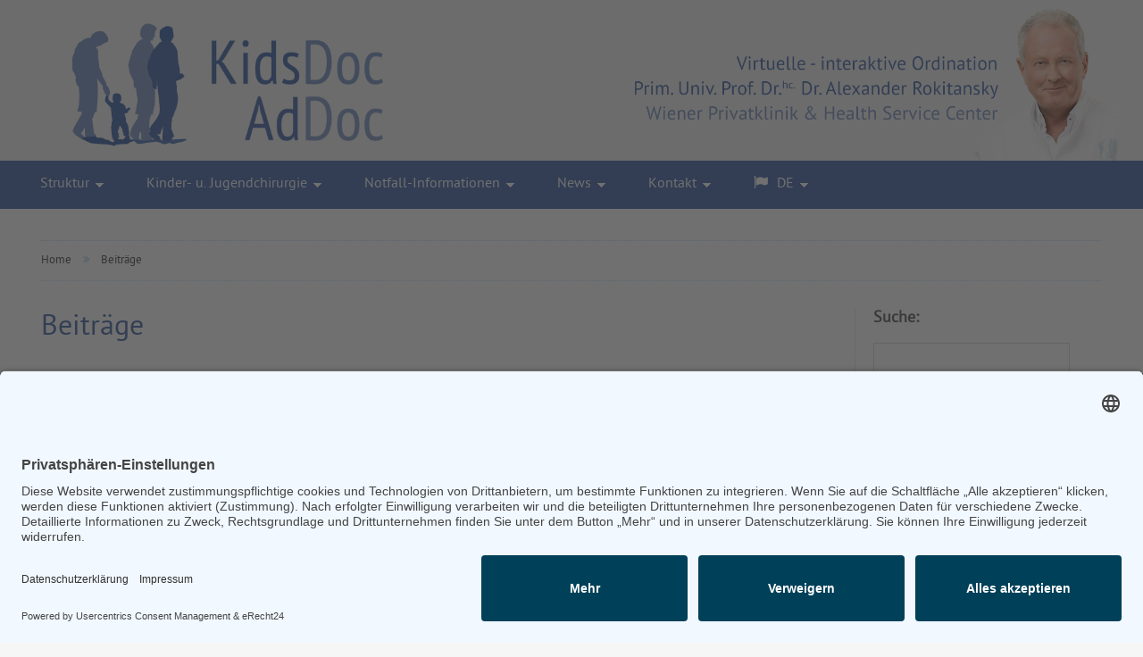

--- FILE ---
content_type: text/html
request_url: https://kidsdoc.at/beitraege.html
body_size: 5251
content:
<!doctype html>
<html lang="de">
<head>
	<meta charset="UTF-8">
	<title>KidsDoc-AdDoc.at Beiträge</title>
    <meta name="description" content="KidsDoc-AdDoc.at">
    <meta name="viewport" content="width=device-width, initial-scale=1">
    <meta name="author" content="Univ. Prof. Dr. Alexander Rokitansky">
	<link rel="stylesheet" href="css/styles-2203.css">
	<link rel="stylesheet" href="css/font-awesome.css">
    <script src="scripts/modernizr-latest.js"></script>
    <script src="scripts/respond.min.js"></script>
    <script src="scripts/ios-orientationchange-fix.js"></script>
   	<script src="scripts/jquery.min.js"></script>
  	<script src="scripts/responsiveslides.js"></script>
    <script src="scripts/tools.js"></script>

	<link rel="preconnect" href="//app.eu.usercentrics.eu">
	<link rel="preconnect" href="//api.eu.usercentrics.eu">
	<link rel="preconnect" href="//sdp.eu.usercentrics.eu">
	<link rel="preload" href="//app.eu.usercentrics.eu/browser-ui/latest/loader.js" as="script">
	<link rel="preload" href="//sdp.eu.usercentrics.eu/latest/uc-block.bundle.js" as="script">
	<script id="usercentrics-cmp" async data-eu-mode="true" data-settings-id="Cj3exg6X" src="https://app.eu.usercentrics.eu/browser-ui/latest/loader.js"></script>
	<script type="application/javascript" src="https://sdp.eu.usercentrics.eu/latest/uc-block.bundle.js"></script>

</head>
<body>

<div id="mobileplus">
<a href="fragen_an_kidsdoc.php"><i class="fa fa-question-circle-o" aria-hidden="true"></i></a>
<a href="ordinationsstandorte.html"><i class="fa fa-map-marker" aria-hidden="true"></i></a>
<a href="#searchbox"><i class="fa fa-search" aria-hidden="true"></i></a>
</div>
</div>

<!-- HEADER -->

<header>
	<div id="headerbox">
		   	<div id="logolink">
        		<a href="index.html" title="KidsDoc-AdDoc - Startseite"><img src="images/1px_trans.gif" alt="KidsDoc-AdDoc - Startseite"></a> 
        	</div><!-- end logolink -->
		<div id="headerpic">
        	
		</div><!-- end headerpic -->
	</div><!-- end headerbox -->
</header>

<div class="clear"></div>

<!-- NAVIGATION -->

<nav>
	<div id="navbox">
	<a class="toggleMenu" href="#"><i class="fa fa-bars"></i> menu</a>
	<ul class="navi">
		<li><a href="#" aria-haspopup="true">Struktur</a>
			<ul>
				<li><a href="kontakt.html">Office/Kontakt</a></li>
				<li><a href="ordinationsstandorte.html">Ordinationsstandorte</a></li>
				<li><a href="portrait-rokitansky.html">Portrait A. Rokitansky</a></li>
				<li><a href="pressespiegel.html">Pressespiegel</a></li>
			</ul>
		</li>
		<li><a href="#" aria-haspopup="true">Kinder- u. Jugendchirurgie</a>
			<ul>
				<li><a href="krankheitsbilder.html">Krankheitsbilder von A-Z</a></li>
				<li><a href="unfaelle.html">Unfälle &amp; Verletzungen</a></li>
				<li><a href="operationen.html">Es wird operiert</a></li>
				<li><a href="kinderchirurgie-jugendchirurgie.html">Allgemeines zur Kinderchirurgie und Jugendchirurgie</a></li>
				<li><a href="geschichte_der_kinder-und-jugendchirurgie_in_oesterreich.html">Geschichte der Kinderchirurgie und Jugendchirurgie</a></li>
				<li><a href="akutchirurgie_beim_neugeborenen.html">Akutchirurgie beim Neugeborenen</a></li>
				<li><a href="diagnosen.html">Typische Diagnosen</a></li>
				<li><a href="wofaps_declaration.html">WOFAPS-Declaration</a></li>
				<li><a href="uems_declaration.html">UEMS-Declaration</a></li>
			</ul>
		</li>
		<li><a href="#" aria-haspopup="true">Notfall-Informationen</a>
			<ul>
				<li><a href="kindernotfaelle.html">Kindernotfälle</a></li>
				<li><a href="wiederbelebung.html">Wiederbelebung</a></li>
				<li><a href="unfallverhuetung.html">Unfallverhütung</a></li>
				<li><a href="impfplan.html">Impfplan</a></li>
				<li><a href="kinder_auf_reisen.html">Kinder auf Reisen</a></li>
				<li><a href="bewegung_sport.html">Bewegung und Sport</a></li>
				<li><a href="links.html">Links</a></li>
			</ul>
		</li>
		<li><a href="#" aria-haspopup="true">News</a>
			<ul>
				<li><a href="beitraege.html">KidsDoc-AdDoc Beiträge</a></li>
				<li><a href="veranstaltungen.html">Kongresse und Veranstaltungen</a></li>
			</ul>
		</li>
        <li><a href="#" aria-haspopup="true">Kontakt</a>
			<ul>
				<li><a href="kontakt.html">Kontakt</a></li>
				<li><a href="terminanfrage.php">Terminanfrage</a></li>
				<li><a href="fragen_an_kidsdoc.php">Fragen an KidsDoc-AdDoc</a></li>
				<li><a href="kidsdoc_antwortet.html">KidsDoc-AdDoc antwortet</a></li>
				<li><a href="briefe_an_kidsdoc.html">Briefe an KidsDoc-AdDoc</a></li>
				<li><a href="jugendliche.php">KidsDoc-AdDoc für Jugendliche</a></li>
			</ul>
		</li>
        <li><a href="#" aria-haspopup="true"><i class="fa fa-flag"></i>DE</a>
			<ul>
				<li><a href="en/index.html">EN</a></li>
			</ul>
		</li>
	</ul>
	</div><!-- end navbox -->
	<script type="text/javascript" src="scripts/navig.js"></script>
</nav>

<div class="clear"></div>

<!-- CONTENT -->

<div id="content">
	<div class="containerwhite">
	  <div class="contentbox">
        <div id="breadcrumbs">
		<a href="index.html">Home</a>
        <i class="fa fa-angle-double-right"></i> <a href="beitraege.html">Beiträge</a>
        </div><!-- end breadcrumbs -->		
      <div class="threefourth">
        <!-- searchcontent -->
        <article>
        <h1>Beiträge</h1>
        <h2>Update 2022 in Pectus excavatum Treatment by  Rokitansky:</h2>
        <p><i class="fa fa-angle-double-right"></i><a href="https://www.youtube.com/watch?v=CxyNEdHdm7g" target="_blank">          Link zum Vortragsvideo auf YouTube</a></p>
<iframe width="560" height="315" src="https://www.youtube-nocookie.com/embed/CxyNEdHdm7g?rel=0" title="YouTube video player" frameborder="0" allow="accelerometer; autoplay; clipboard-write; encrypted-media; gyroscope; picture-in-picture" allowfullscreen></iframe>
        <div class="dividerline"></div>
        <h2><img src="images/news/2022-05-book-ped-surg-dig.jpg" alt="ediatric Surgery Digest" width="200" height="289" class="picright">Pediatric Surgery Digest</h2>
        <p><strong>2022-05<br>
          </strong>Aktuell  ist das internationale Textbook &bdquo;<strong>Pediatric Surgery Digest</strong>&ldquo;&nbsp;(ISBN 978-3-030-80410-7; ISBN  978-3-030-80411-4 (eBook)&nbsp;<a href="https://doi.org/10.1007/978-3-030-80411-4" target="_blank">https://doi.org/10.1007/978-3-030-80411-4</a>)&nbsp;&nbsp;in seiner  2. Auflage im Springer-Verlag erschienen. Herausgeber ist Zarachias Zachariou. </p>
        <p>Das Werk umfasst die gesamte Kinder- und Jugendchirurgie in gestraffter  Ausführung, so dass man sich im klinischen Alltag rasch orientieren und sich  einen Überblick verschaffen kann.</p>
        <p>Alexander Rokitansky hat das Kapitel (16 /  Seite 187-234) der gesamten Thoraxchirurgie verfasst.        </p>
        <p>&nbsp;</p>
        <div class="dividerline"></div>
        <h2 class="topzero"><a href="news_2010_video-appendicitis.html">Erklärender Film der „Appendicitis / Blinddarmentzündung“ für die Jüngsten und alle jung gebliebenen</a></h2>
        <p><strong><a href="news_2010_video-appendicitis.html"><img src="images/news/2010-video.jpg" alt="Die Kinder- und Jugendchirurgie in der Klinik Donaustadt (ehem. Donauspital – SMZOst) als nationales Europäisches Expertise-Zentrum bei Missbildungen" width="250" class="picright"></a>2020-10</strong><br>
          Mit dem Ziel auch unseren interessierten Jüngsten und  &bdquo;Jung Gebliebenen&ldquo; unserer Gesellschaft typische Erkrankungen mit fachlich  fundierten Facts zu erklären und damit auch das Wissen um eine mögliche  Erkrankung zu vertiefen ist folgender Film &nbsp;mit dem Titel &bdquo;Appendicitis&ldquo;  entstanden, der bereits im Rahmen der Kinder – Uni vorgestellt wurde. OA Dr.  Erich Maier aus unserem chirurgischen Team hat die Produktion in Inhalt und  Regie federführend ausgerichtet. <br>
          &nbsp; <br>
          <i class="fa fa-angle-double-right"></i> <a href="news_2010_video-appendicitis.html">weiterlesen</a> </p>
        <div class="dividerline"></div>
        <h2>Archiv:</h2>
        <ul>
          <li>2018-10<br>
            <a href="news_1810_expertise-zentrum-bei-missbildungen.html">Die Kinder- und Jugendchirurgie in der Klinik Donaustadt (ehem. Donauspital – SMZOst) als nationales Europäisches Expertise-Zentrum bei Missbildungen            </a><br>
          </li>
          <li>2017-12<br>
            <span class="topzero"><a href="news_1712-ambulante-operationen-kinderchirurgie-safety-first.html">Ambulante Operationen in der Kinderchirurgie – Safety First</a></span>          </li>
          <li>2017-03<br>
            <a href="news_1703-trichterbrust.html">Die Trichterbrust und der Druck auf das Herz</a>            <br>
          </li>
          <li>2016-11<br>
            <a href="news_1611-lungenentzuendung-beim-kleinkind.html">Lungenentzündung beim Kleinkind/Kind (Pneumonie) aus chirurgischer Sicht</a><a href="news_1610-landeplatz.html"></a>          </li>
          <li>2016-10<br>
            <a href="news_1610-landeplatz.html">Neuer Heliport am Dach der Klinik Donaustadt (ehem. Donauspital – SMZOst)</a> <br>
          </li>
          <li>2016-07<br>
            <a href="news_1607-lila.html">Li-La und KidsDoc-AdDoc (1./2. Juli 2016 in Wien)</a> <br>
          </li>
          <li>2016-04<br>
            <span class="topzero"><a href="news_1605-billrothhaus-trichterbrust.html">Billrothhaus.TV: Die Trichterbrust und weitere Fehlbildungen der Thoraxwand</a></span>            <br>
          </li>
          <li>2015-11<br>
            <a href="news_1511-inkontinenz-pseudoinkontinenz-obstipation-beim-kind.html">Inkontinenz / Pseudoinkontinenz – Obstipation beim Kind</a> </li>
          <li>2014-12<br>
            <a href="news_1412_AKIC.html">49. Akademie für Kinderchirurgie</a> <br>
          </li>
          <li>2014-10<br>
            <a href="news_1410.html">Unsere   Gesundheitsstadträtin Mag. Sonja Wehsely begleitet die &bdquo;Jubiläumsvisite   2014 der Roten – Nasen Clowndoctors&ldquo; in der Klinik Donaustadt (ehem. Donauspital – SMZOst) in Wien</a></li>
          <li>2014-02<br>
            <a href="news_1404_routine_im_notfall.html">Routine im Notfall</a></li>
          <li> 2013-11<br>
            <a href="news_esin.html">ESIN: Frakturbehandlung ohne Gips</a></li>
          <li>2012-11<br>
            <a href="news_1211.html">47. Akademie für Kinderchirurgie</a></li>
          <li>2012-10<br>
            <a href="news_1210.html">Doktor honoris causa</a></li>
          <li>2012-05<br>
            <a href="news_1205.html">Vorstand der AAHMES Shriner M. Cornell zu Gast</a></li>
          <li>2011-12<br>
            <a href="news_1112.html">Akutmedizin im Kindesalter - Verbrennungen</a></li>
          <li>2011-06<br>
            <a href="news_1106.html">Danny Lieberman und seine Big Band spielten live in der Klinik Donaustadt (ehem. Donauspital – SMZOst)</a></li>
          <li>2011-01<br>
            <a href="news_1101.html">Kosmetische Hodenprothetik oder Hodenvergrößerung (Hodenmodellage) mit Macrolane®</a></li>
          <li>2010-11<br>
            <a href="news_1011.html">Rolando Villazón im Kinder-      und Jugendzentrum in der Klinik Donaustadt (ehem. Donauspital – SMZOst) in Wien</a></li>
          <li>2010-10<br>
            <a href="news_1010.html">Was leistet die Kinderchirurgie und Jugendchirurgie in der Klinik Donaustadt (ehem. Donauspital – SMZOst)</a></li>
          <li>2010-05<br>
            <a href="news_1005.html">&bdquo;Beta - Blocker Gabe&ldquo; - eine neue Therapieoption bei Hämangiomen!</a></li>
          <li>2009-12<br>
            <a href="news_0912.html">Modellage der Brustform (Brustvergrößerung, Ausgleich von Defekten) mit einer gezielten Injektion von Macrolane®</a></li>
          <li>2009-10<br>
            <a href="news_0910.html">Notfallsimulationstraining in der Klinik Donaustadt (ehem. Donauspital – SMZOst) bei Kindernotfällen: Das SIM-BABY</a></li>
          <li>2009-02<br>
            <a href="news_0902_trichterbrust.html">Weitere Ergänzung der minimal invasiven Trichterbrustkorrektur durch MACROLANE und damit Optimierung des Therapieresultates</a></li>
          <li>2008-11<br>
            <a href="oesophagusatresie_news_2008.html">Totalkorrektur einer komplizierten, komplexen, extrem  langstreckigen Ösophagusatresie (esophageal atresia) mit   zwei Speiseluftröhrenfisteln am ersten Lebenstag</a></li>
          <li>2008-08<br>
            <a href="news_0808_trichterbrust.html">Netzplastik zur Verstärkung einer schwachen  Zwischenrippenmuskulatur bei der minimal invasiven  Trichterbrustkorrektur</a></li>
        </ul>
        </article>
        <!-- searchcontent end -->

		<div class="dividerline"></div>
        
        <div id="socials">
        	<div id="socialleft">
        	<img src="images/icon-kidsdoc.png" alt="KidsDoc-AdDoc.at" class="picmainleft">
            </div><!-- end socialleft -->
            <div id="socialright">
            <span>Diese Seite weiterempfehlen:</span>

   	        <!-- I got these buttons from simplesharebuttons.com -->
            <div id="share-buttons">
            <p class="text-center">
            
            <!-- Email -->
            <a href="mailto:?Subject=KidsDoc-AdDoc&amp;Body=https://www.kidsdoc.at">
        	<img src="images/share/email.png" alt="Email" />
    		</a>
 
    		<!-- Facebook -->
    		<a href="http://www.facebook.com/sharer.php?u=https://www.kidsdoc.at/index.html" rel="nofollow" target="_blank">
        	<img src="images/share/facebook.png" alt="Facebook" />
    		</a>
    
    		
        
	    	

			</p>
			</div>  <!-- /.sharebuttons --> 

            </div><!-- end socialright -->
  		</div><!-- end socials -->
        <div class="clear"></div>

		<div class="dividerline"></div>

        </div><!-- end threefourth -->
	    <div class="threefourthlast">
       	<a id="searchbox"></a>
        <div id="submenu">

        	<h5>Suche:</h5>
            	<form id="suche" name="FormName" action="suche.php" method="get">
                <p><input type="text" class="inputsearch" name="SearchWord" /></p>
                <p><input type="submit" class="search" name="submitButtonName" value="Suche starten" /></p>
                </form>
                
        <div id="logos">
        <p><a href="https://wiener-privatklinik.com/" target="_blank"><img src="images/logo-wpk.png" width="120" alt="wpk"></a></p>
        </div>
  
       	  <h5>News:</h5>
			<ul>
				<li><a href="beitraege.html">KidsDoc-AdDoc Beiträge</a></li>
				<li><a href="veranstaltungen.html">Kongresse und Veranstaltungen</a></li>
			</ul>	
            <h5>KidsDoc-AdDoc für Jugendliche:</h5>
            <ul class="rslides">
  	<li><a href="jugendliche.php"><img src="images/button-jugend-01.jpg" alt="KidsDoc-AdDoc für Jugendliche"></a></li>
  	<li><a href="jugendliche.php"><img src="images/button-jugend-02.jpg" alt="KidsDoc-AdDoc für Jugendliche"></a></li>
	</ul>
    <script>
  $(function() {
    $(".rslides").responsiveSlides();
  });
</script>   
     	</div><!-- end submenu -->
     </div><!-- end threefourthlast -->
      <div class="clear"></div>
      </div><!-- end contentbox -->
	</div><!-- end containerwhite -->
</div><!-- end content -->

<div class="clear"></div>

<!-- FOOTER -->
<div id="arztbesuch">
<div class="marquee"><span>
<strong>Bitte beachten Sie:</strong> Der Inhalt dieser Seite dient lediglich der Information und ersetzt NICHT DEN ARZTBESUCH!
</span></div><!-- end marquee -->
</div><!-- end arztbesuch -->
<footer>
	<div id="footerbox">
		<div class="fourth">
			<h3>Struktur:</h3>
			<ul>
				<li><a href="kontakt.html">Office/Kontakt</a></li>
				<li><a href="ordinationsstandorte.html">Ordinationsstandorte</a></li>
				<li><a href="portrait-rokitansky.html">Portrait</a></li>
				<li><a href="pressespiegel.html">Pressespiegel</a></li>
			</ul>
        </div><!-- end fourth -->
        <div class="fourth">
			<h3>Kinder-Jugendchirurgie:</h3>
			<ul>
				<li><a href="krankheitsbilder.html">Krankheitsbilder von A-Z</a></li>
				<li><a href="unfaelle.html">Unfälle &amp; Verletzungen</a></li>
				<li><a href="operationen.html">Es wird operiert</a></li>
				<li><a href="diagnosen.html">Typische Diagnosen</a></li>
			</ul>
        </div><!-- end fourth -->
        <div class="fourth">
			<h3>Notfall-Informationen:</h3>
			<ul>
				<li><a href="kindernotfaelle.html">Kindernotfälle</a></li>
				<li><a href="wiederbelebung.html">Wiederbelebung</a></li>
				<li><a href="unfallverhuetung.html">Unfallverhütung</a></li>
				<li><a href="impfplan.html">Impfplan</a></li>
			</ul>
        </div><!-- end fourth -->
        <div class="fourth">
        	<h3>Service und Kontakt:</h3>
			<ul>
				<li><a href="fragen_an_kidsdoc.php">Fragen an KidsDoc-AdDoc</a></li>
				<li><a href="kidsdoc_antwortet.html">KidsDoc-AdDoc antwortet</a></li>
				<li><a href="kontakt.html">Kontakt</a></li>
				<li><a href="impressum.html">Impressum</a></li>
				<li><a href="datenschutzhinweis.html">Datenschutz</a></li>
				<li><a href="javascript:UC_UI.showSecondLayer();">Cookie-Einstellungen</a></li>
			</ul>
		</div><!-- end fourth -->
	</div><!-- end footerbox -->
</footer>
<div id="topfooter"><strong>VIRTUELLE - INTERAKTIVE ORDINATION<br>
Health Service Center / Wiener Privatklinik</strong><br>
Prim. Univ. Prof. Dr. Dr<sup>hc</sup> Alexander Rokitansky</div>
<!-- end topfooter -->
<div id="subfooter">
	<a href="impressum.html">Impressum</a>&nbsp;&nbsp;&nbsp;|&nbsp;&nbsp;&nbsp;<a href="datenschutzhinweis.html">Datenschutz</a>&nbsp;&nbsp;&nbsp;|&nbsp;&nbsp;&nbsp;<a href="javascript:UC_UI.showSecondLayer();">Cookie-Einstellungen</a>&nbsp;&nbsp;&nbsp;|&nbsp;&nbsp;&nbsp;<a href="https://www.berghwerk.at" title="berghWerk: webdesign und grafik" target="_blank">Website by berghWerk New Media</a>
</div><!-- end subfooter -->

<!-- SCROLL TO TOP -->
<div id="top">
<a href="#" class="back-to-top"><i class="fa fa-angle-double-up"></i></a>
</div><!-- end top -->

</body>
</html>

--- FILE ---
content_type: text/css
request_url: https://kidsdoc.at/css/styles-2203.css
body_size: 6457
content:
/* RESET */
html, body, div, span, applet, object, iframe,
h1, h2, h3, h4, h5, h6, blockquote, pre,
a, abbr, acronym, address, big, cite, code,
del, dfn, em, font, img, ins, kbd, q, s, samp,
small, strike, strong, tt, var,
b, u, i, center,
dl, dt, dd, ol, ul, li,
fieldset, form, label, legend,
table, caption, tbody, tfoot, thead, tr, th, td {
	margin: 0;
	padding: 0;
	border: 0;
	outline: 0;
	font-size: 100%;
	vertical-align: baseline;
	background: transparent;
}
body {
	line-height: 1;
}
ol, ul {
	list-style: none;
}

.clear { clear: both; }

input[type=text],
input[type=email],
input[type=tel],
input[type=url],
input[type=submit],
textarea,
input[type=search] {
  appearance: none;
  -moz-appearance: none;
  -webkit-appearance: none;

  border-radius: 0;
  -moz-border-radius: 0;
  -webkit-border-radius: 0;
}


/*
FONT LICENSE
Copyright (c) 2009 ParaType Ltd. with Reserved Names "PT Sans" and "ParaType".
http://www.fontsquirrel.com/fonts/PT-Sans
*/
@font-face {
    font-family: 'PTSansRegular';
    src: url('../fonts/PTS55F-webfont.eot');
    src: url('../fonts/PTS55F-webfont.eot?#iefix') format('embedded-opentype'),
         url('../fonts/PTS55F-webfont.woff') format('woff'),
         url('../fonts/PTS55F-webfont.ttf') format('truetype'),
         url('../fonts/PTS55F-webfont.svg#PTSansRegular') format('svg');
    font-weight: normal;
    font-style: normal;
}


/*
FONT LICENSE
Apache License v2.00
http://www.fontsquirrel.com/license/open-sans-condensed
*/
@font-face {
    font-family: 'open_sanscondensed_light';
    src: url('../fonts/OpenSans-CondLight-webfont.eot');
    src: url('../fonts/OpenSans-CondLight-webfont.eot?#iefix') format('embedded-opentype'),
         url('../fonts/OpenSans-CondLight-webfont.woff') format('woff'),
         url('../fonts/OpenSans-CondLight-webfont.ttf') format('truetype'),
         url('../fonts/OpenSans-CondLight-webfont.svg#open_sanscondensed_light') format('svg');
    font-weight: normal;
    font-style: normal;

}

body {
   color: #4e4e4e;
   height: 100%;
   font-size: 100%;
   font-family: PTSansRegular, Calibri, "Gill Sans", "Gill Sans MT", "Myriad Pro", Myriad, Helvetica, Arial, sans-serif;
   line-height: 1.5em;
   background-color:#f6f6f6; 
   overflow-y: scroll !important;
   }

/* Header */

header {
	width:100%;
	background-color:#f4f4f4;
}
#headerbox {
	margin: 0 auto;
	width: 96%;
	max-width:1300px;
	min-width: 320px;
	height:180px;
	background-image:url(../images/logo-kidsdoc-addoc.png);
	background-repeat:no-repeat;
	background-position:0px 25px;
	background-size:420px;
	position:relative;
}
#logolink { 
	float: left;
	width:420px;
	height:150px;
	margin-top:20px;
}
#logolink img {
	width:100%;
	height:100%;
}
#headerpic { 
	float:right;
	width:580px; 
	height:180px; 
	background-image:url(../images/alexander-rokitansky-2022.png);
	background-repeat:no-repeat;
	background-position:right;
	background-size:570px;
}

/* Content Layout  */

#content {
	width: 100%;
}

.containerwhite {
	width:100%;
	background-color:#fff;
}
.containergrey {
	width:100%;
	background-color:#ecedef;
}

.contentbox {
	margin: 0 auto;
	width: 96%;
	max-width:1300px;
	min-width: 320px;
	padding:20px 20px 60px 20px;
	-webkit-box-sizing: border-box;
    -moz-box-sizing: border-box;
    box-sizing: border-box;
	height: auto;
}
section, article {
	width: 100%;
}
.full {
	width:100%;
	height: auto;
	line-height: 1.7em;
	padding: 10px 20px 10px 10px;
	-webkit-box-sizing: border-box;
    -moz-box-sizing: border-box;
    box-sizing: border-box;
	position:relative;
}

.half {
	width:50%;
	height: auto;
	float:left; 
	padding: 5px 25px 10px 0px;
	-webkit-box-sizing: border-box;
    -moz-box-sizing: border-box;
    box-sizing: border-box;
}

.third  {
	width:34%;
	height: auto;
	float:left; 
	padding: 5px 25px 10px 0px;
	-webkit-box-sizing: border-box;
    -moz-box-sizing: border-box;
    box-sizing: border-box;
}
.thirdlast  {
	width:32%;
	height: auto;
	float:left; 
	padding: 5px 0px 10px 0px;
	-webkit-box-sizing: border-box;
    -moz-box-sizing: border-box;
    box-sizing: border-box;
}
.newsbox {
	width:100%;
	border:1px dotted #bad9fb;
	padding:15px;
	-webkit-box-sizing: border-box;
    -moz-box-sizing: border-box;
    box-sizing: border-box;
}
.fourth  {
	width:25%;
	height: auto;
	float:left; 
	padding: 5px 25px 10px 0px;
	-webkit-box-sizing: border-box;
    -moz-box-sizing: border-box;
    box-sizing: border-box;
}
.fourthclear {
	display:none;
}
.threefourth  {
	width:75%;
	height: auto;
	line-height: 1.7em;
	float:left; 
	padding-right: 20px;
	-webkit-box-sizing: border-box;
    -moz-box-sizing: border-box;
    box-sizing: border-box;
}
.threefourthnews  {
	width:75%;
	height: auto;
	line-height: 1.7em;
	float:left; 
	padding-right: 20px;
	margin-top:20px;
	-webkit-box-sizing: border-box;
    -moz-box-sizing: border-box;
    box-sizing: border-box;
}
.fourthnews  {
	width:25%;
	height: auto;
	float:right; 
	padding-left: 20px;
	margin-top:20px;
	-webkit-box-sizing: border-box;
    -moz-box-sizing: border-box;
    box-sizing: border-box;
}
.threefourthlast  {
	width:25%;
	height: auto;
	float:right; 
	padding-left: 20px;
	-webkit-box-sizing: border-box;
    -moz-box-sizing: border-box;
    box-sizing: border-box;
}
.dividerline {
	width: 100%;
	margin: 20px 0px;
	border-top:1px dotted #bad9fb;
}
.dividerline2 {
	width: 100%;
	margin: 20px 0px;
	border-top:1px dotted #bad9fb;
}
.divider {
	width: 100%;
	padding:10px;
}
.divider10 {
	width: 100%;
	height:10px;
}

.mt0 {margin-top:0px; padding-top:0px; }
.mb0 {margin-bottom:0px; padding-bottom:0px; }


/* Content Styles */

#content a:link, #content a:visited { color: #345ba2; text-decoration:none; }
#content a:hover, #content a:focus, #content a:active { color: #508aca; text-decoration:underline; }
.senza { text-decoration:none !important; }
.lowercase { text-transform:lowercase !important; }

#content ul { list-style-image: url(../images/list.png); margin: 0px 0px 0px 15px; padding-bottom: 20px; padding-top:0px; line-height:1.7em; }
#content li { margin-left: 12px; padding:2px 0px; text-align: justify; }
#content ol { list-style-type: decimal; margin: 0px 0px 0px 15px; padding-bottom: 20px; }
#content ul ul { list-style-image: url(../images/sublist.png); margin-left: 5px; margin-top: 5px; padding-bottom: 0px; }
#content li li { margin-left: 12px; padding:2px 0px; }
.hlist { margin-top:0px !important; }
.ulsenza { padding-bottom:0px !important; }
.textleft { text-align:left !important; }
.textcenter { text-align:center !important; }

article, #content p { 
	text-align: justify;
	line-height:1.7em;
	margin:0px 0px 15px 0px;
}

h1, h2, h3, h4, h5 { font-weight: normal; }
h1 { font-size:2em; line-height:1.4em; color:#345ba2; padding:20px 0px 25px 0px; }
h2 { font-size:1.4em; line-height:1.4em; color:#345ba2; padding:20px 0px 15px 0px; }
h3 { font-size:1.2em; line-height:1.6em; color:#345ba2; padding:15px 0px; }
h4 { font-size:1.1em; line-height:1.4em; text-transform:uppercase; color:#345ba2; padding:10px; background-color:#ecedef; margin:30px 0px 10px 0px; }
h5 { font-size:1.1em; font-weight:bold; line-height:1.4em; color:#345ba2; padding:0px; }
h6 { font-size:1em; line-height:1.4em; color:#345ba2; }

.topzero { padding-top:0px }
.bottomzero { padding-bottom:0px; }

.small { font-size:0.8em; }
.center { text-align:center; }

i.fa { padding: 0px 10px 0px 10px; color:#345ba2; }
#content i.fa { color:#92bff1; }

#contact i.fa { font-size:2.5em; line-height:1.2em; color:#d9d9d9; }
#contact i.fa:hover { color:#ef831e; }

#zitatbox {
	width:100%;
	max-width:220px;
	height:auto;
	border: 1px solid #ddedff;
	padding:20px;
	text-align:center;
	line-height: 1.2em;
	margin-top:20px;
	margin-bottom:25px;
	-webkit-box-sizing: border-box;
    -moz-box-sizing: border-box;
    box-sizing: border-box;
	text-align:left;
}
.zitat {
	color:#345ba2;
	font-style:italic;
	text-align:left !important;
}
.zitierter {
	font-size:0.8em;
	font-weight:bold; 
	color:#4e4e4e;
}
.zitatdetail {
	font-size:0.8em; 
	color:#4e4e4e;
}
.quote { padding:0px 50px; }

#breadcrumbs {
	width:100%;
	border-top:1px dotted #bad9fb;
	border-bottom:1px dotted #bad9fb;
	padding:10px 0px;
	margin:15px 0px 10px 0px;
	font-size:0.8em;
}
#breadcrumbs a:link, #breadcrumbs a:visited { color: #373737; text-decoration:none; }
#breadcrumbs a:hover, #breadcrumbs a:focus, #breadcrumbs a:active { color: #92bff1; }

#submenu {
	width:auto;
	float:right;
	border-left:1px dotted #bad9fb;
	padding:0px 20px;
	margin:0px 0px 100px 50px;
	-webkit-box-sizing: border-box;
    -moz-box-sizing: border-box;
    box-sizing: border-box;
}

#submenu ul, #submenunews ul { 
	padding-left:0px;
	padding-bottom:20px; 
	margin:5px 0px 0px 20px; 
	list-style:none;
	list-style-image:none;
/*	line-height:1.5em;  */
}
#submenu li, #submenunews li { margin-left:0px; padding:0px; line-height:1em; margin-bottom:10px; text-align:left; }
#submenu li:before, #submenunews li:before {    
    font-family: 'FontAwesome';
    content: '\f101 ';
	float:left;
	color:#92bff1;
	font-size:0.8em;
	margin-left: -1.5em;
}	
#submenu a:link, #submenu a:visited, #submenunews a:link, #submenunews a:visited { text-decoration:none;	font-size:0.9em; line-height:1.2em; }
#submenu a:hover, #submenu a:focus, #submenu a:active, #submenunews a:hover, #submenunews a:focus, #submenunews a:active { color: #92bff1; }

#submenu h5, #submenunews h5 {
	color:#4e4e4e;
	margin-bottom:15px;
}
#submenunews h5 {
	padding-top:25px;
}
#submenu li.aktiv:before { color:#aa1c1c; }

.threefourthlast #submenu {
	float:none; 
	margin:20px 0px 100px 0px; 
}

.gallery {
	margin-left:15px;
}

#kindschema {
	width:310px;
	float:left;
	padding-right:20px;
	padding-bottom:20px;
}
#unfaelle {
	width:190px;
	float:left;
	padding-right:20px;
	padding-bottom:20px;
}
#kindschema img, #unfaelle img {
	width:auto !important;
	height:auto !important;
}
#kindschemalinks {
	float:left;
	width:auto;
	height:auto;
	font-size:0.9em;
}
.kindschemahalf {
	width:auto;
	height: auto;
	float:left; 
	padding: 0px 0px 0px 20px;
	-webkit-box-sizing: border-box;
    -moz-box-sizing: border-box;
    box-sizing: border-box;
}
.bgjugendliche  {
	background-image:url(../images/content/kidsdoc-jugendliche.jpg);
	background-repeat:no-repeat;
	background-size:cover;
}
.ranking { margin-left:15px; color:#345ba2; font-size:0.8em; }

.pressebox {
	width:170px;
	height:250px;
	float:left;
	margin:10px 10px 10px 0px;
	font-size:0.8em;
	line-height:1.5em;
}
.briefe {
	background-color:#efefef;
	padding:20px;
	border: 1px dotted #bad9fb;
	margin-bottom:25px;
}
.briefe img { float:right; margin:0px 0px 15px 15px; }

#veranstaltungen p { padding:0px 0px 10px 10px; }
#veranstaltungen h4 { margin:0px 0px 10px 0px; }


#team a { font-size:0.8em; }
#team h2 { padding-top:0px; }

.teambox {
	width:220px;
	height:200px;
	float:left;
	text-align:center;
	margin:10px 10px 10px 0px;
	line-height:1.5em;
}
.vorstand {
	width:220px;
	height:auto;
	padding:10px;
	margin-bottom:20px;
	text-align:center;
	background-color:#fff;
	line-height:1.5em;
	-webkit-box-sizing: border-box;
    -moz-box-sizing: border-box;
    box-sizing: border-box;
}
#pedsurgint p {  line-height:1.4em; font-size:0.8em; }

.picleft {
	float:left;
	padding-right:20px;
	padding-bottom:20px;
}
.picright {
	float:right;
	padding-left:20px;
	padding-bottom:20px;
}

.kidsdoc { margin-bottom:-8px; }

figure {
  padding: 5px 0px;
  margin: 20px 0px;
}
figure img {
	max-width:100%; 
	}

figure figcaption {
  padding: 0px 4px;
  color: #345ba2;
  font-size:0.8em;
  line-height:1.4em;

}

.videowrap {
position: relative;
width: 100%;
padding-top: 56.25%; /* 16:9 */
padding-bottom: 25px; /* Platzhalter für Controls */
}

.videowrap iframe {
position: absolute;
top: 0;
left: 0;
width: 100%;
height: 100%;
}

.button {
	display:inline-block;
	text-align:center;
	font-size:0.9em;
	padding: 10px 20px;
	margin-top:30px;
	background-color:#345ba2; 
	color:#fff;
}
.button:hover {
	background-color:#ef831e;
}
a.buttonlink {
	text-decoration:none !important;
	color:#fff !important;
}
a.buttonlink:hover {
	color:#fff !important;
}
#moreinfo .button {
	dosplay:inline;
	float:right;
	margin:0px 0px 20px 0px;
}

#content img, video {
	max-width: 100%;
}

.pictitle { font-size: 0.8em; }

.literatur {
	font-size:0.8em;
	line-height:1.2em;
}
/* Footer */

#topfooter {
	width: 100%;
	background-color:#92bff1;
	height: auto;
	text-align:center;
	padding:40px;
	color:#fff;
	-webkit-box-sizing: border-box;
    -moz-box-sizing: border-box;
    box-sizing: border-box;
}
#arztbesuch {
	width: 100%;
	background-color:#aa1c1c;
/*	background-color:#103c6e;	*/
	height: auto;
	text-align:center;
	padding:10px;
	color:#fff;
	-webkit-box-sizing: border-box;
    -moz-box-sizing: border-box;
    box-sizing: border-box;
	font-size:0.8em;
}
footer {
	width: 100%;
	background-color:#345ba2;
	height: auto;
	border-top:20px solid #345ba2;
	border-bottom:10px solid #345ba2;
}
#footerbox {
	margin: 0 auto;
	width: 96%;
	max-width:1300px;
	min-width: 320px;
	height: auto;
	color:#fff;
	font-size:0.8em;
	padding: 20px 20px;
	-webkit-box-sizing: border-box;
    -moz-box-sizing: border-box;
    box-sizing: border-box;
	overflow:hidden;
}
footer a:link, footer a:visited { color: #fff; text-decoration:none; }
footer a:hover, footer a:focus, footer a:active { color: #fff; text-decoration:underline; }

footer h3 { padding:0px 0px 5px 0px; color:#fff; text-transform:uppercase; font-size:1.4em; }
footer ul { padding:10px 0px; }
footer i.fa { padding: 0px 10px 0px 0px; color:#fff; }

footer .fourth { 
	height:auto;
	float:left;
}
.morespace { margin-top:24px !important; }

#footercontact i.fa { color:#fff; }


#subfooter {
	margin: 0 auto;
	width: 96%;
	max-width:1300px;
	min-width: 320px;
	color:#676767;
	text-align:center;
	font-size:0.7em;
	padding: 10px 0px 60px 0px;
	-webkit-box-sizing: border-box;
    -moz-box-sizing: border-box;
    box-sizing: border-box;
}
#subfooter a:link, #subfooter a:visited { color: #676767; text-decoration:none; }
#subfooter a:hover, #subfooter a:focus, #subfooter a:active { color: #345ba2; text-decoration:underline; }

/* LAYOUT END */

/* LAYOUT Responsive Styles*/

@media screen and (max-width: 1230px) {

.kindschemahalf {
	width:100%;
	float:none; 
}
#kindschemalinks {
	float:left;
}
}

@media screen and (max-width: 1068px) {

header { display:block; }
		
.third, .thirdlast {
	width:100%;
	float:none; 
}
.third { padding-right:0px; }

.fourth {
	width:50%;
}
.fourthclear {
	display:block;
	clear: both;
}

.threefourth, .threefourthnews, .threefourthjugendliche {
	width:100%;
	float:none;
	padding: 0px; 
}
.threefourthlast, .fourthnews {
	width:100%; float:none; padding: 0px;
}
.threefourthlast #submenu {
	float:none; 
	margin:30px 0px;
	border-left:0px; 
}

.h2spacer { margin-top:0px; }

.right { float:none; padding:15px 0px 15px 0px; }

#headerpic { 
	float:right;
	width:360px; 
	background-image:url(../images/alexander-rokitansky-2022-small.png);
	background-size:360px;
}

}

@media screen and (max-width: 550px) {

.teambox {
	width:100%;
	float:none;
	padding:10px;
	margin:0px;
	-webkit-box-sizing: border-box;
    -moz-box-sizing: border-box;
    box-sizing: border-box;
}
.vorstand {
	width:100%;
}

}

@media screen and (max-width: 855px) {

/*

body {
   line-height: 1.5em;
   }

#content ul { line-height:1.5em; }
#content li { font-size: 0.9em; }

#content p { 
   font-size: 0.9em;	
	line-height:1.5em;
}

*/

h1 { font-size:1.5em; line-height:1.4em; }
h2 { font-size:1.1em; line-height:1.4em; }
h3 { font-size:1em; line-height:1.4em; }
h4 { font-size:1em; line-height:1.4em; }
h5 { font-size:1em; line-height:1.4em; }
h6 { font-size:1em; line-height:1.4em; }

.small { font-size:0.8em; line-height:1.0em; font-style:italic; }

#headerbox {
	height:120px;
	background-image:url(../images/logo-kidsdoc-addoc.png);
	background-repeat:no-repeat;
	background-position:0px 10px;
	background-size:280px;
	position:relative;
}
#logolink { 
	float: left;
	width:280px;
	height:110px;
	margin-top:0px;
}
#headerpic { display:none; }
.picright {
	float:none;
	padding-left:0px;
	display:block;
}
.fourth, .half {
	width:100%;
	float:none; 
}

.fourth, .half { padding-right:0px; }

#kindschema, #unfaelle {
	float:none;
}
#kindschemalinks {
	width:100%;
	float:none;
}

.mobileno { display:none; }

.ranking { margin-left:0px; display:block; }

}


/* LAYOUT Responsive Styles END */

/* NAVIGATION */

#mobileplus { 
	display:none;
}

nav { 
	width: 100%;
	background-color:#345ba2;
	z-index:1000;
}
nav i.fa { color:#fff; padding-left:0px; }

#navbox {
	margin: 0 auto;
	width: 96%;
	max-width:1300px;
	min-width: 320px;
	position:relative;
}
.toggleMenu {
    display:  none;
	text-transform:uppercase;
	font-size:1.4em;
    background: #345ba2;
    padding: 15px 30px;
    color: #fff;
}

.navi {
	list-style: none;
     *zoom: 1;
}
.navi a, a.toggleMenu {text-decoration: none;}
.navi:before,
.navi:after {
    content: " "; 
    display: table; 
}

.navi:after {
    clear: both;
}
.navi ul {
    list-style: none;
    width: auto;
}

.navi a {
    padding: 15px 25px 15px 19px;
}

.navi li {
    position: relative;
}
.navi > li {
    float: left;
	margin-left: 0px;
}
/*
.navi > li.hover {
	background-color:#e2f3ff;
}
*/
	
.navi > li > .parent {
    background-image: url("../images/menu-arrow-down-white.png");
    background-repeat: no-repeat;
    background-position: right;
}
.navi > li.hover > .parent {
    background-image: url("../images/menu-arrow-down-white.png");
    background-repeat: no-repeat;
    background-position: right;
}
.navi > li > a {
    display: block;
}
.navi li  ul {
    position: absolute;
    left: -9999px;

}
.navi > li.hover > ul {
    left: 0;
}
.navi li li.hover ul {
    left: 100%;
    top: 0;
}
.navi li li {
	min-width:250px;
}
.navi li li:first-child {
	padding-top:0px;
    border-top: 1px solid #fff;
}

.navi li li a {
    display: block;
    padding: 8px 25px;
	font-size:0.9em;
    background: #fff;
    position: relative;
    z-index:100;
    border-bottom: 1px solid #fff;
    border-right: 1px solid #fff;
    border-left: 1px solid #fff;
}


/*Style for top level links*/

.navi li a { 
	color:#fff;
}
.navi li a:link, .navi li a:visited { color: #fff; }
.navi li a:focus, .navi li a:active { color: #cee7fe; }


/*Hover state for top level links */
.navi li:hover a {
	color: #cee7fe;
}  

/*Style for dropdown links*/
.navi li:hover ul a {
	background: #345ba2;
	color: #fff;
}

/*Hover state for dropdown links*/
.navi li:hover ul a:hover {
	background: #92bff1;
	color: #fff;
}

.navititle {
    display: block;
    padding: 5px 30px;
	font-size:0.9em;
    background: #373737;
	color:#fff;
	text-transform:uppercase;
    position: relative;
    z-index:100;
    border-bottom: 1px solid #fff;
    border-right: 1px solid #fff;
    border-left: 1px solid #fff;
}
.subnavititle {
	text-transform:uppercase;
	margin:10px 0px 5px 0px;
}	


@media screen and (min-width: 1020px) {

.navi a {
    margin-right: 20px;
}
}

@media screen and (max-width: 855px) {

#mobileplus { 
	width: 100%;
	height:45px;
	background-color:#f4f4f4;
	display:block;
	text-align:right;
	padding-right: 10px;
	-webkit-box-sizing: border-box;
    -moz-box-sizing: border-box;
    box-sizing: border-box;
}
#mobileplus a, #mobileplus a:link, #mobileplus a:visited, #mobileplus a:active, #mobileplus a:hover, #mobileplus i.fa  { color:#c0c0c0; font-size:1.3em; padding:15px 10px 10px 10px; }

#fontsize { display:none; }

#navbox {
	width: 100%;
}
/*Style for top level links*/
.navi li a { 
	color:#fff;
}
.navi li a:link, .navi li a:visited { color: #fff; }
.navi li a:hover, .navi li a:focus, .navi li a:active { color: #fff; }

.navi a {
    background-color:#345ba2;
}

.navi > li {
	margin-left:0px;
}
.navi li:first-child {
    border-top: 1px solid #fff;
}
.navi li a {
     padding: 15px 30px;
     border-bottom: 1px solid #fff;
 }

/*Hover state for top level links*/
.navi li:hover a {
	color:#fff;
	background-color:#508aca;
} 

/*Style for dropdown links*/
.navi li li a, .navi li:hover ul a {
	background: #92bff1;
	color: #fff;
}
/*Hover state for dropdown links*/
.navi li:hover ul a:hover {
	background: #508aca;
}
.navi li li a {
     padding: 15px 50px;
	 font-size:1em;
 	font-weight:normal;
 }
.navi li li:first-child {
	padding-top:0px;
	border-top:none;
}

/* General Styles */

.navi > li {
        float: none;
    }
.navi > li > .parent {
       background-image: url("../images/menu-arrow-down-white.png"); 
    }
.navi > li:hover > .parent {
       background-image: url("../images/menu-arrow-down-white.png"); 
    }	

.navi > li.hover > .parent {
    background-image: url("../images/menu-close-white.png");
} 
.navi ul {
        display: block;
        width: 100%;
    }
.navi > li.hover > ul , .navi li li.hover ul {
        position: static;
    }

#submenu {
	width:95%;
	float:none;
	margin:20px 0px;
	border-left:0px;
	padding:0px;
}

}
/* NAVIGATION END */


/* FORM */

.g-recaptcha {  
margin-left:200px; 
}

#content input, #content textarea, #content select {
	border: 1px solid #ddd;
	padding: 6px;
}
#content select {
	height: 36px;
}

#searchresult ol {
	list-style-type:none; }

form {
	margin-bottom: 30px;
}

form.contentform {
	background-color:#efefef;
	padding:30px 15px;
}
form.jugendliche {
	padding:30px 15px;
}

form p {
	display: block;
	padding: 0px;
	margin-bottom: 10px !important;
	}

form label {
	float: left;
	clear: left;
	width: 200px;
	}
input[type="text"] {
	font-family: PTSansRegular, Calibri, "Gill Sans", "Gill Sans MT", "Myriad Pro", Myriad, Helvetica, Arial, sans-serif;
	height: 20px;
	width: 206px;
	}
input[type="submit"] {
	font-family: PTSansRegular, Calibri, "Gill Sans", "Gill Sans MT", "Myriad Pro", Myriad, Helvetica, Arial, sans-serif;
	background-color:#345ba2;
	color:#fff;
	font-size:1em;
	width: 220px;
	height: 48px;
	}
input[type="text"].contentform {	width: 298px; }
input[type="submit"].contentform {	width: 312px; }

input[type="submit"]:hover {
	background-color:#508aca;
	color:#fff;
	}	
input[type="checkbox"] {
	margin-right:15px;
}
select {
	font-family: PTSansRegular, Calibri, "Gill Sans", "Gill Sans MT", "Myriad Pro", Myriad, Helvetica, Arial, sans-serif;
	width: 312px;
	font-size:0.8em;
}
textarea {
	font-family: PTSansRegular, Calibri, "Gill Sans", "Gill Sans MT", "Myriad Pro", Myriad, Helvetica, Arial, sans-serif;
	height: 100px;
	width: 298px;
	font-size:0.9em;
}
@media screen and (max-width: 636px) {

.g-recaptcha {  
margin-left:0px; 
}
}

@media screen and (max-width: 440px) {

input[type="text"] {
	width: 218px;
	}
input[type="submit"] {
	width: 232px;
	}
select {
	width: 232px;
}
textarea {
	width: 218px;
}
input[type="text"].contentform {	width: 218px; }
input[type="submit"].contentform {	width: 232px; }

}

/* FORM END */


/* SLIDER */


.rslides {
  position: relative;
  list-style: none;
  overflow: hidden;
  width: 100%;
  height: auto;
  padding: 0;
  margin: 0;
  }

.rslides li {
  -webkit-backface-visibility: hidden;
  position: absolute;
  display: none;
  width: 100%;
  height: auto;
  left: 0;
  top: 0;
  }

.rslides li:first-child {
  position: relative;
  display: block;
  float: left;
  }

.rslides img {
  display: block;
  height: auto;
  float: left;
  width: auto;
  border: 0;
  }
/* SLIDER END */


/* SCROLL TO TOP */

#top i.fa { color:#fff; }

		.back-to-top {
			position: fixed;
			bottom: 10px;
			right: 10px;
			text-decoration: none;
			color:#fff;
			font-size: 30px;
		    background-color:#345ba2; 
			padding: 10px;
			display: none;
		}
		
		.back-to-top:hover {
			background-color:#345ba2;
		}
/* SCROLL TO TOP END */


/* FACEBOOK UND TWITTER */

#socials {
	padding-top: 12px;
	padding-bottom: 6px;
	width:100%;
	min-width: 300px;
}
#socials ul {
	list-style: none;
	margin: 0px;
	padding:5px 0px 0px 0px;
}
#socials ul.buttons li {
	float: left;
	line-height:1em;
	margin: 0px 20px 0px 0px;
	padding: 0px;
	position: relative;
}	
#socialleft {
	width:80px;
	float:left;
}
#socialright {
	width: auto;
	float:left;
}
#socialright span {
	font-size:1.4em; 
	line-height:1.2em; 
	color:#345ba2; 
}

/* LAUFSCHRIFT */

.marquee {
width:100%;
max-width: 1000px;
margin: 0 auto;
white-space: nowrap;
overflow: hidden;
box-sizing: border-box;
}
.marquee span {
display: inline-block;
padding-left: 100%;
animation: marquee 30s linear infinite;
-webkit-animation: marquee 30s linear infinite;
}
@-webkit-keyframes marquee {
0% { transform: translate(0, 0); }
100% { transform: translate(-100%, 0); }
}
@keyframes marquee {
0% { transform: translate(0, 0); }
100% { transform: translate(-100%, 0); }
}


/* RESPONSIVE TABELLEN */


table {
  width: 100%;
  border-collapse: collapse;
  border-spacing: 0;
  color: #222;
  margin: 0;
  margin-bottom:20px;
}
.nocollapse {
  width: 100%;
  border-collapse: none;
  border-spacing: 0;
  color: #222;
  margin: 0;
  margin-bottom:20px;
}
#content table tr:nth-of-type(odd) td {background-color: #ecedef;} 

table tr td{
	background-color: #fff;
	padding: 5px 10px;
}

caption {
  font-variant: small-caps;
}

th,
td {
  line-height: 1.5em;
  vertical-align: top;
  border: 1px solid #cecece;
}
.td50percent { width:50%; }
.td20percent { width:20%; }

th *:first-child,
td *:first-child {
  margin-top: 0;
}
thead th {
  text-align: left;
  border-bottom: 1px solid #cecece;
  background-color:#345ba2; 
  color:#fff; 
  padding:10px;
}

tbody th, td {
  text-align: left;
  border-top: 1px solid #cecece;
}

tbody tr:hover th,
tbody tr:hover td {
  background: #f8f8f8;
}

tfoot {
  border-top: 4px solid #ccc;
}

	/* 
	Max width before this PARTICULAR table gets nasty
	This query will take effect for any screen smaller than 760px
	and also iPads specifically.
	*/
	@media 
	only screen and (max-width: 760px)  {
	
		/* Force table to not be like tables anymore */
		table, thead, tbody, th, td, tr { 
			display: block; 
		}
		
		/* Hide table headers (but not display: none;, for accessibility) */
		thead { 
			position: absolute;
			top: -9999px;
			left: -9999px;
		}
		
		tr { border: 1px solid #ccc; margin-bottom: 20px;}
		td { 
			/* Behave  like a "row" */
			border: none;
/*			border-bottom: 1px solid #eee; */
			position: relative;
		}
		.td50percent, .td20percent { width:auto; }
		
		td:before { 
  		/* Label the data */
			content: attr(data-title);
			display: inline-block;
			width: auto;
			color:#8f8f8f; 
			padding-right: 10px; 
			white-space: nowrap;
		}
	}



#share-buttons img {
width: 35px;
padding: 5px;
border: 0;
box-shadow: 0;
display: inline;
}
#socials a:link, #socials a:visited, #socials a:hover, #socials a:focus, #socials a:active { text-decoration:none; }


/* COOKIEHINWEIS - basierend auf http://www.ideenlounge.de/der-cookie-hinweis-ohne-plugin-ohne-javascript-zum-copypaste-in-zwei-coolen-styles/ */

#cookiedingsbums a {color:#fff; text-decoration:none;}

#cookiedingsbums a:hover {text-decoration:underline;}

#cookiedingsbums div {padding:20px; padding-right:50px;}

#cookiedingsbums { 
   outline: 1px solid #7b92a9; 
   text-align:right; 
   border-top:1px solid #fff;
   background-color: #345ba2; 
   position:fixed;
   bottom:0px; 
   z-index:10000; 
   width:100%; 
   font-size:14px; 
   line-height:18px;
   color:#fff;
   }

#cookiedingsbumsCloser {
   color: #777;
   font: 16px/100% arial, sans-serif;
   position: absolute;
   right: 15px;
   text-decoration: none;
   text-shadow: 0 1px 0 #fff;
   top: 15px;
   cursor:pointer;
   border-top:1px solid white; 
   border-left:1px solid white; 
   border-bottom:1px solid #7b92a9; 
   border-right:1px solid #7b92a9; 
   padding:4px;
   background: #ced6df; /* Old browsers */
   background: -moz-linear-gradient(top, #ced6df0%, #f2f6f9 100%); 
   background: -webkit-gradient(linear, left top, left bottom, color-stop(0%,#ced6df), color-stop(100%,#f2f6f9)); 
   background: -webkit-linear-gradient(top, #ced6df0%,#f2f6f9 100%); 
   background: -o-linear-gradient(top, #ced6df0%,#f2f6f9 100%); 
   background: -ms-linear-gradient(top, #ced6df0%,#f2f6f9 100%); 
   background: linear-gradient(to bottom, #ced6df0%,#f2f6f9 100%); 
   filter: progid:DXImageTransform.Microsoft.gradient(    startColorstr='#ced6df', endColorstr='#f2f6f9',GradientType=0 ); 
 }

#cookiedingsbumsCloser:hover {border-bottom:1px solid white; border-right:1px solid white; border-top:1px solid #7b92a9; border-left:1px solid #7b92a9;}

/* COOKIEHINWEIS END */


--- FILE ---
content_type: text/javascript
request_url: https://kidsdoc.at/scripts/tools.js
body_size: 88
content:

			
jQuery(document).ready(function() {
		var offset = 20;
		var duration = 500;
		jQuery(window).scroll(function() {
			if (jQuery(this).scrollTop() > offset) {
				jQuery('.back-to-top').fadeIn(duration);
			} else {
				jQuery('.back-to-top').fadeOut(duration);
			}
			});
				
		jQuery('.back-to-top').click(function(event) {
			event.preventDefault();
			jQuery('html, body').animate({scrollTop: 0}, duration);
			return false;
			})
});

//FONT RESIZER

var fontsize=16;
function textSize(dec) {
fontsize+=(dec==1)?1:(-1);
if (fontsize<1) fontsize=1;
document.getElementById("content").style.fontSize=""+fontsize+"px";
}

--- FILE ---
content_type: text/javascript
request_url: https://kidsdoc.at/scripts/navig.js
body_size: 375
content:

var ww = document.body.clientWidth;

$(document).ready(function() {
	$(".navi li a").each(function() {
		if ($(this).next().length > 0) {
			$(this).addClass("parent");
		};
	})
	
	$(".toggleMenu").click(function(e) {
		e.preventDefault();
		$(this).toggleClass("active");
		$(".navi").toggle();
	});
	
	$("a").click(function(){
  	 $(".navi li").removeClass("hover");
	});
	adjustMenu();
})

$(window).bind('resize orientationchange', function() {
	ww = document.body.clientWidth;
	adjustMenu();
});

var adjustMenu = function() {
	if (ww < 839) {
		$(".toggleMenu").css("display", "inline-block");
		if (!$(".toggleMenu").hasClass("active")) {
			$(".navi").hide();
		} else {
			$(".navi").show();
		}

		$(".navi li").unbind('mouseenter mouseleave');
		$(".navi li a.parent").unbind('click').bind('click', function(e) {
			// must be attached to anchor element to prevent bubbling
			e.preventDefault();
			$(this).parent("li").toggleClass("hover");
		});
		
		/* Safari-Bug: Browser-Back */
		$(".navi li ul li a").click(function(){
  		$(".navi").hide()
  	});
  	/* Safari-Bug: Browser-Back */
	} 
	else if (ww >= 839) {
		$(".toggleMenu").css("display", "none");
		$(".navi").show();
		$(".navi li").removeClass("hover");
		$(".navi li a").unbind('click');
		
		/* Safari-Bug: Browser-Back Start */
		if(navigator.userAgent.indexOf("Safari") > -1){
		$(".navi li ul li a").click(function(){
  	  $(".navi li").removeClass("hover");
	  });
	  }
	  /* Safari-Bug: Browser-Back End */
		$(".navi li").unbind('mouseenter mouseleave').bind('mouseenter mouseleave', function() {
		 	// must be attached to li so that mouseleave is not triggered when hover over submenu
		 	$(this).toggleClass('hover');
		});
	}
}

